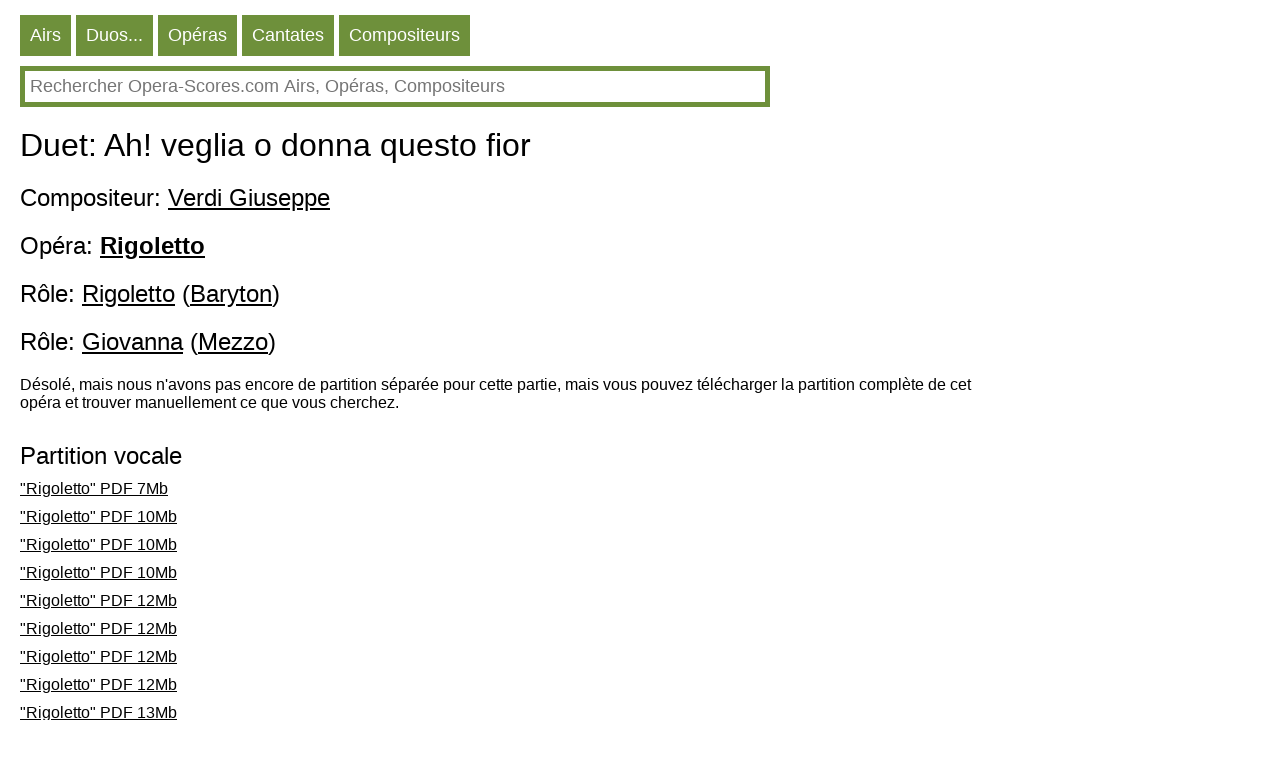

--- FILE ---
content_type: text/HTML; charset=utf-8
request_url: https://fr.opera-scores.com/CP/Giuseppe+Verdi/Rigoletto/Ah!+veglia+o+donna+questo+fior.html
body_size: 10617
content:
<!DOCTYPE html PUBLIC "-//W3C//DTD XHTML 1.0 Transitional//EN" "http://www.w3.org/TR/xhtml1/DTD/xhtml1-transitional.dtd"><html xmlns="http://www.w3.org/1999/xhtml" lang="fr" ><head><link rel="alternate" hreflang="en" href="https://en.opera-scores.com/CP/Giuseppe+Verdi/Rigoletto/Ah!+veglia+o+donna+questo+fior.html" /><link rel="alternate" hreflang="ru" href="https://ru.opera-scores.com/CP/%d0%92%d0%b5%d1%80%d0%b4%d0%b8%2c+%d0%94%d0%b6%d1%83%d0%b7%d0%b5%d0%bf%d0%bf%d0%b5/%d0%a0%d0%b8%d0%b3%d0%be%d0%bb%d0%b5%d1%82%d1%82%d0%be/Ah!+veglia+o+donna+questo+fior.html" /><link rel="alternate" hreflang="de" href="https://de.opera-scores.com/CP/Giuseppe+Verdi/Rigoletto/Ah!+veglia+o+donna+questo+fior.html" /><link rel="alternate" hreflang="pt" href="https://pt.opera-scores.com/CP/Giuseppe+Verdi/Rigoletto/Ah!+veglia+o+donna+questo+fior.html" /><link rel="alternate" hreflang="es" href="https://es.opera-scores.com/CP/Giuseppe+Verdi/Rigoletto/Ah!+veglia+o+donna+questo+fior.html" /><link rel="alternate" hreflang="pl" href="https://pl.opera-scores.com/CP/Giuseppe+Verdi/Rigoletto/Ah!+veglia+o+donna+questo+fior.html" /><link rel="alternate" hreflang="it" href="https://it.opera-scores.com/CP/Giuseppe+Verdi/Rigoletto/Ah!+veglia+o+donna+questo+fior.html" /><link rel="alternate" hreflang="nl" href="https://nl.opera-scores.com/CP/Giuseppe+Verdi/Rigoletto/Ah!+veglia+o+donna+questo+fior.html" /><script async src="https://www.googletagmanager.com/gtag/js?id=G-4KSEVPMXLS"></script>
<script>
  window.dataLayer = window.dataLayer || [];
  function gtag() { dataLayer.push(arguments); }
    gtag('js', new Date());

  gtag('config', 'G-4KSEVPMXLS');
</script><meta name="viewport" content="width=device-width, initial-scale=1"/><title>Duet: Ah! veglia o donna questo fior pdf Partitions</title><meta name="description" content="Ici vous pouvez télécharger gratuitement des partitions d’airs d’opéra (partitions pour voix et piano) en pdf"/><meta http-equiv="Content-Type" content="text/html; charset=utf-8"/><link rel="icon" href="https://opera-scores.com/os.png" type="image/x-icon" /><link rel="shortcut icon" href="https://opera-scores.com/os.png" type="image/x-icon" /><link rel="stylesheet" href="https://code.jquery.com/ui/1.12.1/themes/smoothness/jquery-ui.css">
  <script src="https://code.jquery.com/jquery-1.12.4.js"></script>
  <script src="https://code.jquery.com/ui/1.12.1/jquery-ui.js"></script><script async src="https://pagead2.googlesyndication.com/pagead/js/adsbygoogle.js?client=ca-pub-7958472158675518"
     crossorigin="anonymous"></script><style type="text/css">
body{max-width: 975px;min-width: 300px;margin: 10px 10px 0 20px;font-family: sans-serif, arial, tahoma, verdana,courier ;background-color:white}
a{color:black; padding: 0 0px 10px 0px;display:block;}
a:visited{color:black}
.ariaLinkDiv{font-size: large;margin: 0 0 0 10px;}
h1{ font-size: xx-large;font-weight: normal;margin: 10px 0px 10px 0px;clear:both}
h1 a{display:inline}
h2{ font-size: x-large;font-weight: normal;margin: 20px 0 10px 0px}
h2 a{margin: 0; display:inline}
h3{ font-weight: normal;font-size:large;margin: 10px 0 0 0px}
h3 a{display:inline}
.content{margin:20px 0 0 0px}
.hd{color: white;float:left; font-size: large; cursor: pointer;  background-color: #6E903B;   margin: 5px 5px 0 0;}
.hd a{text-decoration:none; color:white;display:inline-block;padding:10px}
.hd a:visited{color:white}
.vd{color: white;float:left; font-size: large; cursor: pointer;  background-color: #568900;   margin: 5px 5px 0 0;}
.vd a{text-decoration:none; color:white;display:inline-block;padding:10px}
.vd a:visited{color:white}
.clear{clear:both}
.clear10{clear:both;height:10px}
.clear20{clear:both;height:20px}
.ic{padding: 5px;border-color: #6E903B;border-style: solid;border-width: 5px;font-size: large;max-width: 730px;min-width: 300px;width: 90%;}
.ic:focus{outline:none}
.sw{background-color:red;float:left}
.sw a{padding:10px;color:white;font-size:large;}
.p{max-width:700px;margin-top:10px;}
.p a{display:inline;}
</style></head><body><div class="hd"><a href="https://fr.opera-scores.com/SA/All/Popularity.html">Аirs</a></div><div class="hd"><a href="https://fr.opera-scores.com/SE/All/Popularity.html">Duos...</a></div><div class="hd"><a href="https://fr.opera-scores.com/SO/Tous/Unknown/Popularity.html">Opéras</a></div><div class="hd"><a href="https://fr.opera-scores.com/SCa/All/Popularity.html">Cantates</a></div><div class="hd"><a href="https://fr.opera-scores.com/SC/Tous/Popularity.html">Compositeurs</a></div><div class="clear10"></div><input id="s" value placeholder="Rechercher Opera-Scores.com Аirs, Opéras, Compositeurs" class="ic"><script type="text/javascript"> 
  $( "#s" ).autocomplete({
  minLength: 0,
  source: "https://fr.opera-scores.com/Au/",
  select: function(event,ui) {
      window.location.href = ui.item.the_link;
    }
    }).focus(function () {
    $(this).autocomplete("search");
    });
 </script><div class="clear10"></div><h1>Duet: Ah! veglia o donna questo fior</h1><h2>Compositeur: <a href="https://fr.opera-scores.com/C/Giuseppe+Verdi.html">Verdi Giuseppe</a></h2><h2>Opéra: <a href="https://fr.opera-scores.com/O/Giuseppe+Verdi/Rigoletto.html"><b>Rigoletto</b></a></h2><h2>Rôle: <a href="https://fr.opera-scores.com/RP/Giuseppe+Verdi/Rigoletto/Rigoletto.html">Rigoletto</a> (<a href="https://fr.opera-scores.com/SA/Barytone/Popularity.html">Baryton</a>)</h2><h2>Rôle: <a href="https://fr.opera-scores.com/RP/Giuseppe+Verdi/Rigoletto/Giovanna.html">Giovanna</a> (<a href="https://fr.opera-scores.com/SA/Mezzo/Popularity.html">Mezzo</a>)</h2><div class="clear10"></div>Désolé, mais nous n'avons pas encore de partition séparée pour cette partie, mais vous pouvez télécharger la partition complète de cet opéra et trouver manuellement ce que vous cherchez.<div class="clear10"></div><h2>Partition vocale</h2><a rel="nofollow" href="https://fr.opera-scores.com/D/VocalScore/9564/30513.html" target="_blank" "> "Rigoletto"  PDF 7Mb</a><a rel="nofollow" href="https://fr.opera-scores.com/D/VocalScore/9564/458345.html" target="_blank" "> "Rigoletto"  PDF 10Mb</a><a rel="nofollow" href="https://fr.opera-scores.com/D/VocalScore/9564/65743.html" target="_blank" "> "Rigoletto"  PDF 10Mb</a><a rel="nofollow" href="https://fr.opera-scores.com/D/VocalScore/9564/65744.html" target="_blank" "> "Rigoletto"  PDF 10Mb</a><a rel="nofollow" href="https://fr.opera-scores.com/D/VocalScore/9564/30519.html" target="_blank" "> "Rigoletto"  PDF 12Mb</a><a rel="nofollow" href="https://fr.opera-scores.com/D/VocalScore/9564/30523.html" target="_blank" "> "Rigoletto"  PDF 12Mb</a><a rel="nofollow" href="https://fr.opera-scores.com/D/VocalScore/9564/458323.html" target="_blank" "> "Rigoletto"  PDF 12Mb</a><a rel="nofollow" href="https://fr.opera-scores.com/D/VocalScore/9564/88974.html" target="_blank" "> "Rigoletto"  PDF 12Mb</a><a rel="nofollow" href="https://fr.opera-scores.com/D/VocalScore/9564/30526.html" target="_blank" "> "Rigoletto"  PDF 13Mb</a><a rel="nofollow" href="https://fr.opera-scores.com/D/VocalScore/9564/458329.html" target="_blank" "> "Rigoletto"  PDF 14Mb</a><a rel="nofollow" href="https://fr.opera-scores.com/D/VocalScore/9564/458327.html" target="_blank" "> "Rigoletto"  PDF 16Mb</a><a rel="nofollow" href="https://fr.opera-scores.com/D/VocalScore/9564/458347.html" target="_blank" "> "Rigoletto"  PDF 17Mb</a><a rel="nofollow" href="https://fr.opera-scores.com/D/VocalScore/9564/458344.html" target="_blank" "> "Rigoletto"  PDF 20Mb</a><a rel="nofollow" href="https://fr.opera-scores.com/D/VocalScore/9564/65742.html" target="_blank" "> "Rigoletto"  PDF 20Mb</a><a rel="nofollow" href="https://fr.opera-scores.com/D/VocalScore/9564/458270.html" target="_blank" "> "Rigoletto"  PDF 24Mb</a><a rel="nofollow" href="https://fr.opera-scores.com/D/VocalScore/9564/458322.html" target="_blank" "> "Rigoletto"  PDF 28Mb</a><a rel="nofollow" href="https://fr.opera-scores.com/D/VocalScore/9564/458326.html" target="_blank" "> "Rigoletto"  PDF 30Mb</a><a rel="nofollow" href="https://fr.opera-scores.com/D/VocalScore/9564/576010.html" target="_blank" "> "Rigoletto"  PDF 44Mb</a><a rel="nofollow" href="https://fr.opera-scores.com/D/VocalScore/9564/564706.html" target="_blank" "> "Rigoletto"  PDF 56Mb</a><h2>Partitions d'orchestre</h2><a rel="nofollow" href="https://fr.opera-scores.com/D/FullScore/9564/142306.html" target="_blank" "> "Rigoletto"  PDF 6Mb</a><a rel="nofollow" href="https://fr.opera-scores.com/D/FullScore/9564/142307.html" target="_blank" "> "Rigoletto"  PDF 6Mb</a><a rel="nofollow" href="https://fr.opera-scores.com/D/FullScore/9564/142305.html" target="_blank" "> "Rigoletto"  PDF 11Mb</a><a rel="nofollow" href="https://fr.opera-scores.com/D/FullScore/9564/46111.html" target="_blank" "> "Rigoletto"  PDF 15Mb</a><a rel="nofollow" href="https://fr.opera-scores.com/D/FullScore/9564/46112.html" target="_blank" "> "Rigoletto"  PDF 15Mb</a><a rel="nofollow" href="https://fr.opera-scores.com/D/FullScore/9564/517009.html" target="_blank" "> "Rigoletto"  PDF 24Mb</a><a rel="nofollow" href="https://fr.opera-scores.com/D/FullScore/9564/46110.html" target="_blank" "> "Rigoletto"  PDF 26Mb</a><a rel="nofollow" href="https://fr.opera-scores.com/D/FullScore/9564/517010.html" target="_blank" "> "Rigoletto"  PDF 56Mb</a><div class="clear10"></div><div><i>Il Duca in costume borghese viene dalla strada.</i><br><br>RIGOLETTO<br>Ah, veglia, o donna, questo fiore<br>Che a te puro confi...<br>Alcun v'è fuori!<br><br><i>Apre la porta della corte e, mentre esce a guardar sulla strada, il Duca guizza furtivo nella corte e si nasconde dietro l'albero; gettando a Giovanna una borsa la fa tacere.</i><br><br>GILDA<br>Cielo!<br>Sempre novel sospetto!<br><br>RIGOLETTO<br><i>a Giovanna, tornando</i><br>Alla chiesa vi seguiva mai nessuno?<br><br>GIOVANNA<br>Mai.<br><br>DUCA<br>(Rigoletto!)<br><br>RIGOLETTO<br>Se talor qui picchian,<br>Guardatevi d'aprire...<br><br>GIOVANNA<br>Nemmeno al Duca?<br><br>RIGOLETTO<br>Men che ad altri a lui.<br>Mia figlia, addio.<br><br>DUCA<br>(Sua figlia!)</div><div class="clear10"></div><div class="clear10"></div><div class="clear10"></div><a href="https://fr.wikipedia.org/wiki/Rigoletto">Wikipedia</a><script defer src="https://static.cloudflareinsights.com/beacon.min.js/vcd15cbe7772f49c399c6a5babf22c1241717689176015" integrity="sha512-ZpsOmlRQV6y907TI0dKBHq9Md29nnaEIPlkf84rnaERnq6zvWvPUqr2ft8M1aS28oN72PdrCzSjY4U6VaAw1EQ==" data-cf-beacon='{"version":"2024.11.0","token":"dcdf7b7f45b24d7fb476413dc6dc6b30","r":1,"server_timing":{"name":{"cfCacheStatus":true,"cfEdge":true,"cfExtPri":true,"cfL4":true,"cfOrigin":true,"cfSpeedBrain":true},"location_startswith":null}}' crossorigin="anonymous"></script>
</body></html>

--- FILE ---
content_type: text/html; charset=utf-8
request_url: https://www.google.com/recaptcha/api2/aframe
body_size: 268
content:
<!DOCTYPE HTML><html><head><meta http-equiv="content-type" content="text/html; charset=UTF-8"></head><body><script nonce="Pv9XPC49eJiU-7iZVqD2Nw">/** Anti-fraud and anti-abuse applications only. See google.com/recaptcha */ try{var clients={'sodar':'https://pagead2.googlesyndication.com/pagead/sodar?'};window.addEventListener("message",function(a){try{if(a.source===window.parent){var b=JSON.parse(a.data);var c=clients[b['id']];if(c){var d=document.createElement('img');d.src=c+b['params']+'&rc='+(localStorage.getItem("rc::a")?sessionStorage.getItem("rc::b"):"");window.document.body.appendChild(d);sessionStorage.setItem("rc::e",parseInt(sessionStorage.getItem("rc::e")||0)+1);localStorage.setItem("rc::h",'1768473983249');}}}catch(b){}});window.parent.postMessage("_grecaptcha_ready", "*");}catch(b){}</script></body></html>